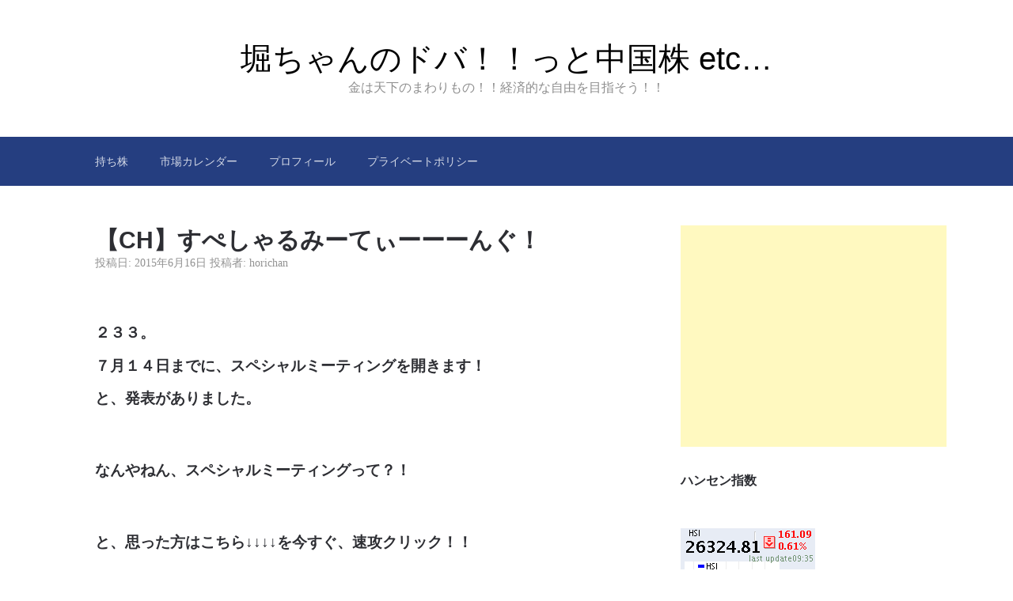

--- FILE ---
content_type: text/html; charset=UTF-8
request_url: https://horichan.net/%E3%80%90ch%E3%80%91%E3%81%99%E3%81%BA%E3%81%97%E3%82%83%E3%82%8B%E3%81%BF%E3%83%BC%E3%81%A6%E3%81%83%E3%83%BC%E3%83%BC%E3%83%BC%E3%82%93%E3%81%90%EF%BC%81/
body_size: 39381
content:

<!DOCTYPE html>
<html lang="ja"
	prefix="og: https://ogp.me/ns#" >
<head>
	<meta charset="UTF-8">
	<meta name="viewport" content="width=device-width, initial-scale=1">
	<link rel="profile" href="http://gmpg.org/xfn/11">

	<title>【CH】すぺしゃるみーてぃーーーんぐ！</title>

<!-- All in One SEO Pack 3.3.5 によって Michael Torbert の Semper Fi Web Design[223,283] -->
<meta name="description"  content="２３３。 ７月１４日までに、スペシャルミーティングを開きます！ と、発表がありました。 なんやねん、スペシャルミーティングって？！ と、思った方はこちら↓↓↓↓を今すぐ、速攻クリック！！ 英語なんで、ネイティブなら小学生でも読めます。 頑張りましょう。 良く考えたら、２３３も株価的にはボロ株扱いやね。" />

<script type="application/ld+json" class="aioseop-schema">{"@context":"https://schema.org","@graph":[{"@type":["Person","Organization"],"@id":"https://horichan.net/#person","url":"https://horichan.net/","name":"horichan","sameAs":[],"image":{"@type":"ImageObject","@id":"https://horichan.net/#personlogo","url":"https://secure.gravatar.com/avatar/d5aff758e0688784cc3c3c90a7412802?s=96&d=mm&r=g","width":96,"height":96,"caption":"horichan"},"logo":{"@id":"https://horichan.net/#personlogo"}},{"@type":"WebSite","@id":"https://horichan.net/#website","url":"https://horichan.net/","name":"\u5800\u3061\u3083\u3093\u306e\u30c9\u30d0\uff01\uff01\u3063\u3068\u4e2d\u56fd\u682a etc...","publisher":{"@id":"https://horichan.net/#person"}},{"@type":"WebPage","@id":"https://horichan.net/%e3%80%90ch%e3%80%91%e3%81%99%e3%81%ba%e3%81%97%e3%82%83%e3%82%8b%e3%81%bf%e3%83%bc%e3%81%a6%e3%81%83%e3%83%bc%e3%83%bc%e3%83%bc%e3%82%93%e3%81%90%ef%bc%81/#webpage","url":"https://horichan.net/%e3%80%90ch%e3%80%91%e3%81%99%e3%81%ba%e3%81%97%e3%82%83%e3%82%8b%e3%81%bf%e3%83%bc%e3%81%a6%e3%81%83%e3%83%bc%e3%83%bc%e3%83%bc%e3%82%93%e3%81%90%ef%bc%81/","inLanguage":"ja","name":"\u3010CH\u3011\u3059\u307a\u3057\u3083\u308b\u307f\u30fc\u3066\u3043\u30fc\u30fc\u30fc\u3093\u3050\uff01","isPartOf":{"@id":"https://horichan.net/#website"},"datePublished":"2015-06-16T11:26:00+00:00","dateModified":"2015-06-16T11:26:00+00:00"},{"@type":"Article","@id":"https://horichan.net/%e3%80%90ch%e3%80%91%e3%81%99%e3%81%ba%e3%81%97%e3%82%83%e3%82%8b%e3%81%bf%e3%83%bc%e3%81%a6%e3%81%83%e3%83%bc%e3%83%bc%e3%83%bc%e3%82%93%e3%81%90%ef%bc%81/#article","isPartOf":{"@id":"https://horichan.net/%e3%80%90ch%e3%80%91%e3%81%99%e3%81%ba%e3%81%97%e3%82%83%e3%82%8b%e3%81%bf%e3%83%bc%e3%81%a6%e3%81%83%e3%83%bc%e3%83%bc%e3%83%bc%e3%82%93%e3%81%90%ef%bc%81/#webpage"},"author":{"@id":"https://horichan.net/author/horichan/#author"},"headline":"\u3010CH\u3011\u3059\u307a\u3057\u3083\u308b\u307f\u30fc\u3066\u3043\u30fc\u30fc\u30fc\u3093\u3050\uff01","datePublished":"2015-06-16T11:26:00+00:00","dateModified":"2015-06-16T11:26:00+00:00","commentCount":0,"mainEntityOfPage":{"@id":"https://horichan.net/%e3%80%90ch%e3%80%91%e3%81%99%e3%81%ba%e3%81%97%e3%82%83%e3%82%8b%e3%81%bf%e3%83%bc%e3%81%a6%e3%81%83%e3%83%bc%e3%83%bc%e3%83%bc%e3%82%93%e3%81%90%ef%bc%81/#webpage"},"publisher":{"@id":"https://horichan.net/#person"},"articleSection":"\u30dc\u30ed\u682a, \u4e2d\u56fd\u682a, 233, \u9298\u6e90","image":{"@type":"ImageObject","@id":"https://horichan.net/%e3%80%90ch%e3%80%91%e3%81%99%e3%81%ba%e3%81%97%e3%82%83%e3%82%8b%e3%81%bf%e3%83%bc%e3%81%a6%e3%81%83%e3%83%bc%e3%83%bc%e3%83%bc%e3%82%93%e3%81%90%ef%bc%81/#primaryimage","url":"https://secure.gravatar.com/avatar/d5aff758e0688784cc3c3c90a7412802?s=96&d=mm&r=g","width":96,"height":96,"caption":"horichan"}},{"@type":"Person","@id":"https://horichan.net/author/horichan/#author","name":"horichan","sameAs":[],"image":{"@type":"ImageObject","@id":"https://horichan.net/#personlogo","url":"https://secure.gravatar.com/avatar/d5aff758e0688784cc3c3c90a7412802?s=96&d=mm&r=g","width":96,"height":96,"caption":"horichan"}}]}</script>
<link rel="canonical" href="https://horichan.net/【ch】すぺしゃるみーてぃーーーんぐ！/" />
<meta property="og:type" content="article" />
<meta property="og:title" content="【CH】すぺしゃるみーてぃーーーんぐ！" />
<meta property="og:description" content="２３３。 ７月１４日までに、スペシャルミーティングを開きます！ と、発表がありました。 なんやねん、スペシャルミーティングって？！ と、思った方はこちら↓↓↓↓を今すぐ、速攻クリック！！ 英語なんで、ネイティブなら小学生でも読めます。 頑張りましょう。 良く考えたら、２３３も株価的にはボロ株扱いやね。 もうボロ株はコレだけでいいかなww" />
<meta property="og:url" content="https://horichan.net/【ch】すぺしゃるみーてぃーーーんぐ！/" />
<meta property="og:site_name" content="堀ちゃんのドバ！！っと中国株 etc..." />
<meta property="og:image" content="https://horichan.net/wp-content/plugins/all-in-one-seo-pack/images/default-user-image.png" />
<meta property="article:published_time" content="2015-06-16T11:26:00Z" />
<meta property="article:modified_time" content="2015-06-16T11:26:00Z" />
<meta property="og:image:secure_url" content="https://horichan.net/wp-content/plugins/all-in-one-seo-pack/images/default-user-image.png" />
<meta name="twitter:card" content="summary" />
<meta name="twitter:site" content="@horichanchan" />
<meta name="twitter:domain" content="horichan.net" />
<meta name="twitter:title" content="【CH】すぺしゃるみーてぃーーーんぐ！" />
<meta name="twitter:description" content="２３３。 ７月１４日までに、スペシャルミーティングを開きます！ と、発表がありました。 なんやねん、スペシャルミーティングって？！ と、思った方はこちら↓↓↓↓を今すぐ、速攻クリック！！ 英語なんで、ネイティブなら小学生でも読めます。 頑張りましょう。 良く考えたら、２３３も株価的にはボロ株扱いやね。 もうボロ株はコレだけでいいかなww" />
<meta name="twitter:image" content="https://horichan.net/wp-content/plugins/all-in-one-seo-pack/images/default-user-image.png" />
			<script type="text/javascript" >
				window.ga=window.ga||function(){(ga.q=ga.q||[]).push(arguments)};ga.l=+new Date;
				ga('create', 'UA-42610715-2', 'auto');
				// Plugins
				
				ga('send', 'pageview');
			</script>
			<script async src="https://www.google-analytics.com/analytics.js"></script>
			<!-- All in One SEO Pack -->
<link rel='dns-prefetch' href='//s.w.org' />
<link rel="alternate" type="application/rss+xml" title="堀ちゃんのドバ！！っと中国株 etc... &raquo; フィード" href="https://horichan.net/feed/" />
<link rel="alternate" type="application/rss+xml" title="堀ちゃんのドバ！！っと中国株 etc... &raquo; コメントフィード" href="https://horichan.net/comments/feed/" />
<link rel="alternate" type="application/rss+xml" title="堀ちゃんのドバ！！っと中国株 etc... &raquo; 【CH】すぺしゃるみーてぃーーーんぐ！ のコメントのフィード" href="https://horichan.net/%e3%80%90ch%e3%80%91%e3%81%99%e3%81%ba%e3%81%97%e3%82%83%e3%82%8b%e3%81%bf%e3%83%bc%e3%81%a6%e3%81%83%e3%83%bc%e3%83%bc%e3%83%bc%e3%82%93%e3%81%90%ef%bc%81/feed/" />
<!-- This site uses the Google Analytics by ExactMetrics plugin v6.0.2 - Using Analytics tracking - https://www.exactmetrics.com/ -->
<script type="text/javascript" data-cfasync="false">
	var em_version         = '6.0.2';
	var em_track_user      = true;
	var em_no_track_reason = '';
	
	var disableStr = 'ga-disable-UA-42610715-2';

	/* Function to detect opted out users */
	function __gaTrackerIsOptedOut() {
		return document.cookie.indexOf(disableStr + '=true') > -1;
	}

	/* Disable tracking if the opt-out cookie exists. */
	if ( __gaTrackerIsOptedOut() ) {
		window[disableStr] = true;
	}

	/* Opt-out function */
	function __gaTrackerOptout() {
	  document.cookie = disableStr + '=true; expires=Thu, 31 Dec 2099 23:59:59 UTC; path=/';
	  window[disableStr] = true;
	}

	if ( 'undefined' === typeof gaOptout ) {
		function gaOptout() {
			__gaTrackerOptout();
		}
	}
	
	if ( em_track_user ) {
		(function(i,s,o,g,r,a,m){i['GoogleAnalyticsObject']=r;i[r]=i[r]||function(){
			(i[r].q=i[r].q||[]).push(arguments)},i[r].l=1*new Date();a=s.createElement(o),
			m=s.getElementsByTagName(o)[0];a.async=1;a.src=g;m.parentNode.insertBefore(a,m)
		})(window,document,'script','//www.google-analytics.com/analytics.js','__gaTracker');

window.ga = __gaTracker;		__gaTracker('create', 'UA-42610715-2', 'auto');
		__gaTracker('set', 'forceSSL', true);
		__gaTracker('send','pageview');
		__gaTracker( function() { window.ga = __gaTracker; } );
	} else {
		console.log( "" );
		(function() {
			/* https://developers.google.com/analytics/devguides/collection/analyticsjs/ */
			var noopfn = function() {
				return null;
			};
			var noopnullfn = function() {
				return null;
			};
			var Tracker = function() {
				return null;
			};
			var p = Tracker.prototype;
			p.get = noopfn;
			p.set = noopfn;
			p.send = noopfn;
			var __gaTracker = function() {
				var len = arguments.length;
				if ( len === 0 ) {
					return;
				}
				var f = arguments[len-1];
				if ( typeof f !== 'object' || f === null || typeof f.hitCallback !== 'function' ) {
					console.log( 'Not running function __gaTracker(' + arguments[0] + " ....) because you are not being tracked. " + em_no_track_reason );
					return;
				}
				try {
					f.hitCallback();
				} catch (ex) {

				}
			};
			__gaTracker.create = function() {
				return new Tracker();
			};
			__gaTracker.getByName = noopnullfn;
			__gaTracker.getAll = function() {
				return [];
			};
			__gaTracker.remove = noopfn;
			window['__gaTracker'] = __gaTracker;
			window.ga = __gaTracker;		})();
		}
</script>
<!-- / Google Analytics by ExactMetrics -->
		<script type="text/javascript">
			window._wpemojiSettings = {"baseUrl":"https:\/\/s.w.org\/images\/core\/emoji\/12.0.0-1\/72x72\/","ext":".png","svgUrl":"https:\/\/s.w.org\/images\/core\/emoji\/12.0.0-1\/svg\/","svgExt":".svg","source":{"concatemoji":"https:\/\/horichan.net\/wp-includes\/js\/wp-emoji-release.min.js?ver=74b8714500e6e7aff40aeb6f267ac942"}};
			!function(e,a,t){var n,r,o,i=a.createElement("canvas"),p=i.getContext&&i.getContext("2d");function s(e,t){var a=String.fromCharCode;p.clearRect(0,0,i.width,i.height),p.fillText(a.apply(this,e),0,0);e=i.toDataURL();return p.clearRect(0,0,i.width,i.height),p.fillText(a.apply(this,t),0,0),e===i.toDataURL()}function c(e){var t=a.createElement("script");t.src=e,t.defer=t.type="text/javascript",a.getElementsByTagName("head")[0].appendChild(t)}for(o=Array("flag","emoji"),t.supports={everything:!0,everythingExceptFlag:!0},r=0;r<o.length;r++)t.supports[o[r]]=function(e){if(!p||!p.fillText)return!1;switch(p.textBaseline="top",p.font="600 32px Arial",e){case"flag":return s([127987,65039,8205,9895,65039],[127987,65039,8203,9895,65039])?!1:!s([55356,56826,55356,56819],[55356,56826,8203,55356,56819])&&!s([55356,57332,56128,56423,56128,56418,56128,56421,56128,56430,56128,56423,56128,56447],[55356,57332,8203,56128,56423,8203,56128,56418,8203,56128,56421,8203,56128,56430,8203,56128,56423,8203,56128,56447]);case"emoji":return!s([55357,56424,55356,57342,8205,55358,56605,8205,55357,56424,55356,57340],[55357,56424,55356,57342,8203,55358,56605,8203,55357,56424,55356,57340])}return!1}(o[r]),t.supports.everything=t.supports.everything&&t.supports[o[r]],"flag"!==o[r]&&(t.supports.everythingExceptFlag=t.supports.everythingExceptFlag&&t.supports[o[r]]);t.supports.everythingExceptFlag=t.supports.everythingExceptFlag&&!t.supports.flag,t.DOMReady=!1,t.readyCallback=function(){t.DOMReady=!0},t.supports.everything||(n=function(){t.readyCallback()},a.addEventListener?(a.addEventListener("DOMContentLoaded",n,!1),e.addEventListener("load",n,!1)):(e.attachEvent("onload",n),a.attachEvent("onreadystatechange",function(){"complete"===a.readyState&&t.readyCallback()})),(n=t.source||{}).concatemoji?c(n.concatemoji):n.wpemoji&&n.twemoji&&(c(n.twemoji),c(n.wpemoji)))}(window,document,window._wpemojiSettings);
		</script>
		<style type="text/css">
img.wp-smiley,
img.emoji {
	display: inline !important;
	border: none !important;
	box-shadow: none !important;
	height: 1em !important;
	width: 1em !important;
	margin: 0 .07em !important;
	vertical-align: -0.1em !important;
	background: none !important;
	padding: 0 !important;
}
</style>
	<link rel='stylesheet' id='wp-block-library-css'  href='https://horichan.net/wp-includes/css/dist/block-library/style.min.css?ver=74b8714500e6e7aff40aeb6f267ac942' type='text/css' media='all' />
<link rel='stylesheet' id='contact-form-7-css'  href='https://horichan.net/wp-content/plugins/contact-form-7/includes/css/styles.css?ver=5.1.7' type='text/css' media='all' />
<link rel='stylesheet' id='wpt-twitter-feed-css'  href='https://horichan.net/wp-content/plugins/wp-to-twitter/css/twitter-feed.css?ver=74b8714500e6e7aff40aeb6f267ac942' type='text/css' media='all' />
<link rel='stylesheet' id='scaffold-style-css'  href='https://horichan.net/wp-content/themes/scaffold/style.css?ver=1.2.3' type='text/css' media='all' />
<link rel='stylesheet' id='amazonjs-css'  href='https://horichan.net/wp-content/plugins/amazonjs/css/amazonjs.css?ver=0.10' type='text/css' media='all' />
<script type='text/javascript'>
/* <![CDATA[ */
var exactmetrics_frontend = {"js_events_tracking":"true","download_extensions":"zip,mp3,mpeg,pdf,docx,pptx,xlsx,rar","inbound_paths":"[{\"path\":\"\\\/go\\\/\",\"label\":\"affiliate\"},{\"path\":\"\\\/recommend\\\/\",\"label\":\"affiliate\"}]","home_url":"https:\/\/horichan.net","hash_tracking":"false"};
/* ]]> */
</script>
<script type='text/javascript' src='https://horichan.net/wp-content/plugins/google-analytics-dashboard-for-wp/assets/js/frontend.min.js?ver=6.0.2'></script>
<script type='text/javascript' src='https://horichan.net/wp-includes/js/jquery/jquery.js?ver=1.12.4-wp'></script>
<script type='text/javascript' src='https://horichan.net/wp-includes/js/jquery/jquery-migrate.min.js?ver=1.4.1'></script>
<link rel='https://api.w.org/' href='https://horichan.net/wp-json/' />
<link rel="EditURI" type="application/rsd+xml" title="RSD" href="https://horichan.net/xmlrpc.php?rsd" />
<link rel="wlwmanifest" type="application/wlwmanifest+xml" href="https://horichan.net/wp-includes/wlwmanifest.xml" /> 
<link rel='prev' title='【VN】FPTからの配当通知' href='https://horichan.net/%e3%80%90vn%e3%80%91fpt%e3%81%8b%e3%82%89%e3%81%ae%e9%85%8d%e5%bd%93%e9%80%9a%e7%9f%a5-2/' />
<link rel='next' title='【CH】来週以降でいいっしょ。' href='https://horichan.net/%e3%80%90ch%e3%80%91%e6%9d%a5%e9%80%b1%e4%bb%a5%e9%99%8d%e3%81%a7%e3%81%84%e3%81%84%e3%81%a3%e3%81%97%e3%82%87%e3%80%82/' />

<link rel='shortlink' href='https://horichan.net/?p=392' />
<link rel="alternate" type="application/json+oembed" href="https://horichan.net/wp-json/oembed/1.0/embed?url=https%3A%2F%2Fhorichan.net%2F%25e3%2580%2590ch%25e3%2580%2591%25e3%2581%2599%25e3%2581%25ba%25e3%2581%2597%25e3%2582%2583%25e3%2582%258b%25e3%2581%25bf%25e3%2583%25bc%25e3%2581%25a6%25e3%2581%2583%25e3%2583%25bc%25e3%2583%25bc%25e3%2583%25bc%25e3%2582%2593%25e3%2581%2590%25ef%25bc%2581%2F" />
<link rel="alternate" type="text/xml+oembed" href="https://horichan.net/wp-json/oembed/1.0/embed?url=https%3A%2F%2Fhorichan.net%2F%25e3%2580%2590ch%25e3%2580%2591%25e3%2581%2599%25e3%2581%25ba%25e3%2581%2597%25e3%2582%2583%25e3%2582%258b%25e3%2581%25bf%25e3%2583%25bc%25e3%2581%25a6%25e3%2581%2583%25e3%2583%25bc%25e3%2583%25bc%25e3%2583%25bc%25e3%2582%2593%25e3%2581%2590%25ef%25bc%2581%2F&#038;format=xml" />
<script type="text/javascript">
(function(url){
	if(/(?:Chrome\/26\.0\.1410\.63 Safari\/537\.31|WordfenceTestMonBot)/.test(navigator.userAgent)){ return; }
	var addEvent = function(evt, handler) {
		if (window.addEventListener) {
			document.addEventListener(evt, handler, false);
		} else if (window.attachEvent) {
			document.attachEvent('on' + evt, handler);
		}
	};
	var removeEvent = function(evt, handler) {
		if (window.removeEventListener) {
			document.removeEventListener(evt, handler, false);
		} else if (window.detachEvent) {
			document.detachEvent('on' + evt, handler);
		}
	};
	var evts = 'contextmenu dblclick drag dragend dragenter dragleave dragover dragstart drop keydown keypress keyup mousedown mousemove mouseout mouseover mouseup mousewheel scroll'.split(' ');
	var logHuman = function() {
		if (window.wfLogHumanRan) { return; }
		window.wfLogHumanRan = true;
		var wfscr = document.createElement('script');
		wfscr.type = 'text/javascript';
		wfscr.async = true;
		wfscr.src = url + '&r=' + Math.random();
		(document.getElementsByTagName('head')[0]||document.getElementsByTagName('body')[0]).appendChild(wfscr);
		for (var i = 0; i < evts.length; i++) {
			removeEvent(evts[i], logHuman);
		}
	};
	for (var i = 0; i < evts.length; i++) {
		addEvent(evts[i], logHuman);
	}
})('//horichan.net/?wordfence_lh=1&hid=D47CF026727A59C4E7A87B2E3A9698F9');
</script><link rel="pingback" href="https://horichan.net/xmlrpc.php">	<style>
		.menu-1 {
			background-color: ;
		}
		.menu-1 li:hover, .menu-1 li.focus {
			background-color: ;
		}
		.menu-1 ul ul li {
			background-color: ;
		}
		.menu-1 .sub-menu li:hover {
			background-color: ;
		}
	</style>
	<style type="text/css">.recentcomments a{display:inline !important;padding:0 !important;margin:0 !important;}</style><style type="text/css">.broken_link, a.broken_link {
	text-decoration: line-through;
}</style>		<style type="text/css">
							.site-title a {
					color: #000000;
				}
			
			.site-header {
				min-height: 173px;
			}

					</style>
		<script async src="//pagead2.googlesyndication.com/pagead/js/adsbygoogle.js"></script>
<script>
     (adsbygoogle = window.adsbygoogle || []).push({
          google_ad_client: "ca-pub-8030694189336813",
          enable_page_level_ads: true
     });
</script></head>

<body class="post-template-default single single-post postid-392 single-format-standard">

<div class="site-wrapper">

	<header class="site-header">
		<div class="wrapper">
			
<div class="site-branding">

	
	
		<p class="site-title">
			<a href="https://horichan.net/" rel="home">
				堀ちゃんのドバ！！っと中国株 etc&#8230;			</a>
		</p>

	
	
		<p class="site-description">
			金は天下のまわりもの！！経済的な自由を目指そう！！		</p>

	
</div><!-- .site-branding -->
		</div><!-- .wrapper -->
	</header><!-- .site-header -->

	
<nav id="site-navigation" class="menu-1">
	<div class="wrapper">
		<button class="menu-toggle" aria-controls="site-menu" aria-expanded="false">
			サイトナビゲーション		</button>

		<div id="site-menu" class="menu"><ul>
<li class="page_item page-item-5"><a href="https://horichan.net/%e4%bf%9d%e6%9c%89%e6%a0%aa/">持ち株</a></li>
<li class="page_item page-item-12"><a href="https://horichan.net/%e5%b8%82%e5%a0%b4%e3%82%ab%e3%83%ac%e3%83%b3%e3%83%80%e3%83%bc/">市場カレンダー</a></li>
<li class="page_item page-item-35"><a href="https://horichan.net/profile/">プロフィール</a></li>
<li class="page_item page-item-52"><a href="https://horichan.net/%e3%83%97%e3%83%a9%e3%82%a4%e3%83%99%e3%83%bc%e3%83%88%e3%83%9d%e3%83%aa%e3%82%b7%e3%83%bc-2/">プライベートポリシー</a></li>
</ul></div>
	</div><!-- .wrapper -->
</nav><!-- .menu-1 -->

	<div class="site-content">
		<div class="wrapper">

	<div class="content-area">

		
<article class="post-392 post type-post status-publish format-standard hentry category-72 category-8 tag-44 tag-45">

	
	<header class="entry-header">

		<h1 class="entry-title">【CH】すぺしゃるみーてぃーーーんぐ！</h1>
			<div class="entry-meta">
				<span class="posted-on">投稿日: <a href="https://horichan.net/%e3%80%90ch%e3%80%91%e3%81%99%e3%81%ba%e3%81%97%e3%82%83%e3%82%8b%e3%81%bf%e3%83%bc%e3%81%a6%e3%81%83%e3%83%bc%e3%83%bc%e3%83%bc%e3%82%93%e3%81%90%ef%bc%81/" rel="bookmark"><time class="entry-date published updated" datetime="2015-06-16T11:26:00+00:00">2015年6月16日</time></a></span><span class="byline"> 投稿者: <span class="author vcard"><a class="url fn n" href="https://horichan.net/author/horichan/">horichan</a></span></span>			</div><!-- .entry-meta -->

		
	</header><!-- .entry-header -->

	<div class="entry-content">
		<p>&nbsp;</p>
<h3>２３３。</h3>
<h3></h3>
<h3>７月１４日までに、スペシャルミーティングを開きます！</h3>
<h3>と、発表がありました。</h3>
<p>&nbsp;</p>
<h3>なんやねん、スペシャルミーティングって？！</h3>
<p>&nbsp;</p>
<h3>と、思った方はこちら↓↓↓↓を今すぐ、速攻クリック！！</h3>
<h3><a href="http://www.hkexnews.hk/listedco/listconews/SEHK/2015/0616/LTN20150616603.pdf">http://www.hkexnews.hk/listedco/listconews/SEHK/2015/0616/LTN20150616603.pdf</a></h3>
<h3></h3>
<h3>英語なんで、ネイティブなら小学生でも読めます。</h3>
<h3></h3>
<h3>頑張りましょう。</h3>
<p>&nbsp;</p>
<p>良く考えたら、２３３も株価的にはボロ株扱いやね。</p>
<p>もうボロ株はコレだけでいいかなww</p>
<p>&nbsp;</p>
	</div><!-- .entry-content -->

	<footer class="entry-footer">
		<span class="cat-links">カテゴリー: <a href="https://horichan.net/category/%e3%83%9c%e3%83%ad%e6%a0%aa/" rel="category tag">ボロ株</a>、<a href="https://horichan.net/category/%e4%b8%ad%e5%9b%bd%e6%a0%aa/" rel="category tag">中国株</a></span><span class="tags-links">タグ: <a href="https://horichan.net/tag/233/" rel="tag">233</a>、<a href="https://horichan.net/tag/%e9%8a%98%e6%ba%90/" rel="tag">銘源</a></span>	</footer><!-- .entry-footer -->

</article><!-- #post-## -->

<div id="comments" class="comments-area">

		<div id="respond" class="comment-respond">
		<h3 id="reply-title" class="comment-reply-title">コメントを残す <small><a rel="nofollow" id="cancel-comment-reply-link" href="/%E3%80%90ch%E3%80%91%E3%81%99%E3%81%BA%E3%81%97%E3%82%83%E3%82%8B%E3%81%BF%E3%83%BC%E3%81%A6%E3%81%83%E3%83%BC%E3%83%BC%E3%83%BC%E3%82%93%E3%81%90%EF%BC%81/#respond" style="display:none;">コメントをキャンセル</a></small></h3><form action="https://horichan.net/wp-comments-post.php" method="post" id="commentform" class="comment-form" novalidate><p class="comment-notes"><span id="email-notes">メールアドレスが公開されることはありません。</span></p><p class="comment-form-comment"><label for="comment">コメント</label> <textarea id="comment" name="comment" cols="45" rows="8" maxlength="65525" required="required"></textarea></p><p class="comment-form-author"><label for="author">名前</label> <input id="author" name="author" type="text" value="" size="30" maxlength="245" /></p>
<p class="comment-form-email"><label for="email">メール</label> <input id="email" name="email" type="email" value="" size="30" maxlength="100" aria-describedby="email-notes" /></p>
<p class="comment-form-url"><label for="url">サイト</label> <input id="url" name="url" type="url" value="" size="30" maxlength="200" /></p>
<p class="comment-form-cookies-consent"><input id="wp-comment-cookies-consent" name="wp-comment-cookies-consent" type="checkbox" value="yes" /> <label for="wp-comment-cookies-consent">次回のコメントで使用するためブラウザーに自分の名前、メールアドレス、サイトを保存する。</label></p>
<p class="form-submit"><input name="submit" type="submit" id="submit" class="submit" value="コメントを送信" /> <input type='hidden' name='comment_post_ID' value='392' id='comment_post_ID' />
<input type='hidden' name='comment_parent' id='comment_parent' value='0' />
</p><p style="display: none;"><input type="hidden" id="akismet_comment_nonce" name="akismet_comment_nonce" value="14b93d9ab8" /></p><p style="display: none;"><input type="hidden" id="ak_js" name="ak_js" value="4"/></p></form>	</div><!-- #respond -->
	
</div><!-- #comments -->

	<nav class="navigation post-navigation" role="navigation" aria-label="投稿">
		<h2 class="screen-reader-text">投稿ナビゲーション</h2>
		<div class="nav-links"><div class="nav-previous"><a href="https://horichan.net/%e3%80%90vn%e3%80%91fpt%e3%81%8b%e3%82%89%e3%81%ae%e9%85%8d%e5%bd%93%e9%80%9a%e7%9f%a5-2/" rel="prev">前の投稿: <span>【VN】FPTからの配当通知</span></a></div><div class="nav-next"><a href="https://horichan.net/%e3%80%90ch%e3%80%91%e6%9d%a5%e9%80%b1%e4%bb%a5%e9%99%8d%e3%81%a7%e3%81%84%e3%81%84%e3%81%a3%e3%81%97%e3%82%87%e3%80%82/" rel="next">次の投稿: <span>【CH】来週以降でいいっしょ。</span></a></div></div>
	</nav>
	</div><!-- .content-area -->


<aside class="sidebar-1 widget-area">
	<section class="widget_text widget widget_custom_html"><div class="textwidget custom-html-widget"><script type="text/javascript">
    google_ad_client = "ca-pub-8030694189336813";
    google_ad_slot = "5188586081";
    google_ad_width = 336;
    google_ad_height = 280;
</script>
<!-- 右上部に設置 -->
<script type="text/javascript"
src="//pagead2.googlesyndication.com/pagead/show_ads.js">
</script></div></section><section class="widget_text widget widget_custom_html"><h3 class="widget-title">ハンセン指数</h3><div class="textwidget custom-html-widget"><br><p align="center"></p><a class="blue" href="http://www.aastocks.com/en/stock/DetailChart.aspx?Symbol=110000">
	</a> 
<img src="http://charts.aastocks.com/Chart/R_HSI_170x175.gif?T=0.412679" align="center">
<p align="center">
<img src="http://charts.aastocks.com/Chart/R_HSCEI_170x175.gif?T=0.412679" align	="left">
	</p>
<br></div></section><section class="widget_text widget widget_custom_html"><div class="textwidget custom-html-widget"><script async src="//pagead2.googlesyndication.com/pagead/js/adsbygoogle.js"></script>
<!-- 右中部 -->
<ins class="adsbygoogle"
     style="display:inline-block;width:300px;height:250px"
     data-ad-client="ca-pub-8030694189336813"
     data-ad-slot="2095518886"></ins>
<script>
(adsbygoogle = window.adsbygoogle || []).push({});
</script></div></section><section class="widget_text widget widget_custom_html"><div class="textwidget custom-html-widget"><script type="text/javascript">amzn_assoc_ad_type ="responsive_search_widget"; amzn_assoc_tracking_id ="horichan0e-22"; amzn_assoc_marketplace ="amazon"; amzn_assoc_region ="JP"; amzn_assoc_placement =""; amzn_assoc_search_type = "search_widget";amzn_assoc_width ="auto"; amzn_assoc_height ="auto"; amzn_assoc_default_search_category =""; amzn_assoc_default_search_key ="";amzn_assoc_theme ="light"; amzn_assoc_bg_color ="FFFFFF"; </script><script src="//z-fe.amazon-adsystem.com/widgets/q?ServiceVersion=20070822&Operation=GetScript&ID=OneJS&WS=1&Marketplace=JP"></script></div></section><section class="widget_text widget widget_custom_html"><div class="textwidget custom-html-widget"><script async src="//pagead2.googlesyndication.com/pagead/js/adsbygoogle.js"></script>
<!-- 広告右最下部3 -->
<ins class="adsbygoogle"
     style="display:inline-block;width:336px;height:280px"
     data-ad-client="ca-pub-8030694189336813"
     data-ad-slot="2208742485"></ins>
<script>
(adsbygoogle = window.adsbygoogle || []).push({});
</script></div></section><section class="widget widget_search"><form role="search" method="get" class="search-form" action="https://horichan.net/">
				<label>
					<span class="screen-reader-text">検索:</span>
					<input type="search" class="search-field" placeholder="検索&hellip;" value="" name="s" />
				</label>
				<input type="submit" class="search-submit" value="検索" />
			</form></section>		<section class="widget widget_recent_entries">		<h3 class="widget-title">最近の投稿</h3>		<ul>
											<li>
					<a href="https://horichan.net/crwd_204q/">【米国株】CRWDの4Q決算</a>
									</li>
											<li>
					<a href="https://horichan.net/china_plummet/">【中国株】下げに備えよう</a>
									</li>
											<li>
					<a href="https://horichan.net/plunge/">嘲笑されるのを承知で書きます</a>
									</li>
											<li>
					<a href="https://horichan.net/coronavirus_us_stock/">買うならどこか？！</a>
									</li>
											<li>
					<a href="https://horichan.net/2020_chinamarket/">【２０２０年を考える】③中国編</a>
									</li>
					</ul>
		</section><section class="widget widget_recent_comments"><h3 class="widget-title">最近のコメント</h3><ul id="recentcomments"></ul></section><section class="widget widget_archive"><h3 class="widget-title">アーカイブ</h3>		<label class="screen-reader-text" for="archives-dropdown-2">アーカイブ</label>
		<select id="archives-dropdown-2" name="archive-dropdown">
			
			<option value="">月を選択</option>
				<option value='https://horichan.net/2020/03/'> 2020年3月 &nbsp;(4)</option>
	<option value='https://horichan.net/2020/01/'> 2020年1月 &nbsp;(3)</option>
	<option value='https://horichan.net/2019/11/'> 2019年11月 &nbsp;(1)</option>
	<option value='https://horichan.net/2019/08/'> 2019年8月 &nbsp;(3)</option>
	<option value='https://horichan.net/2019/07/'> 2019年7月 &nbsp;(22)</option>
	<option value='https://horichan.net/2019/06/'> 2019年6月 &nbsp;(21)</option>
	<option value='https://horichan.net/2019/05/'> 2019年5月 &nbsp;(21)</option>
	<option value='https://horichan.net/2019/02/'> 2019年2月 &nbsp;(5)</option>
	<option value='https://horichan.net/2019/01/'> 2019年1月 &nbsp;(1)</option>
	<option value='https://horichan.net/2018/11/'> 2018年11月 &nbsp;(6)</option>
	<option value='https://horichan.net/2018/10/'> 2018年10月 &nbsp;(4)</option>
	<option value='https://horichan.net/2018/09/'> 2018年9月 &nbsp;(2)</option>
	<option value='https://horichan.net/2018/05/'> 2018年5月 &nbsp;(13)</option>
	<option value='https://horichan.net/2018/04/'> 2018年4月 &nbsp;(16)</option>
	<option value='https://horichan.net/2018/03/'> 2018年3月 &nbsp;(9)</option>
	<option value='https://horichan.net/2018/02/'> 2018年2月 &nbsp;(2)</option>
	<option value='https://horichan.net/2018/01/'> 2018年1月 &nbsp;(8)</option>
	<option value='https://horichan.net/2017/12/'> 2017年12月 &nbsp;(9)</option>
	<option value='https://horichan.net/2017/11/'> 2017年11月 &nbsp;(5)</option>
	<option value='https://horichan.net/2017/10/'> 2017年10月 &nbsp;(1)</option>
	<option value='https://horichan.net/2017/09/'> 2017年9月 &nbsp;(2)</option>
	<option value='https://horichan.net/2017/08/'> 2017年8月 &nbsp;(1)</option>
	<option value='https://horichan.net/2017/07/'> 2017年7月 &nbsp;(2)</option>
	<option value='https://horichan.net/2017/06/'> 2017年6月 &nbsp;(3)</option>
	<option value='https://horichan.net/2017/05/'> 2017年5月 &nbsp;(9)</option>
	<option value='https://horichan.net/2017/04/'> 2017年4月 &nbsp;(4)</option>
	<option value='https://horichan.net/2017/03/'> 2017年3月 &nbsp;(6)</option>
	<option value='https://horichan.net/2017/02/'> 2017年2月 &nbsp;(5)</option>
	<option value='https://horichan.net/2017/01/'> 2017年1月 &nbsp;(11)</option>
	<option value='https://horichan.net/2016/12/'> 2016年12月 &nbsp;(8)</option>
	<option value='https://horichan.net/2016/11/'> 2016年11月 &nbsp;(13)</option>
	<option value='https://horichan.net/2016/10/'> 2016年10月 &nbsp;(8)</option>
	<option value='https://horichan.net/2016/09/'> 2016年9月 &nbsp;(8)</option>
	<option value='https://horichan.net/2016/08/'> 2016年8月 &nbsp;(6)</option>
	<option value='https://horichan.net/2016/07/'> 2016年7月 &nbsp;(13)</option>
	<option value='https://horichan.net/2016/06/'> 2016年6月 &nbsp;(10)</option>
	<option value='https://horichan.net/2016/05/'> 2016年5月 &nbsp;(16)</option>
	<option value='https://horichan.net/2016/04/'> 2016年4月 &nbsp;(24)</option>
	<option value='https://horichan.net/2016/03/'> 2016年3月 &nbsp;(25)</option>
	<option value='https://horichan.net/2016/02/'> 2016年2月 &nbsp;(9)</option>
	<option value='https://horichan.net/2016/01/'> 2016年1月 &nbsp;(7)</option>
	<option value='https://horichan.net/2015/12/'> 2015年12月 &nbsp;(13)</option>
	<option value='https://horichan.net/2015/11/'> 2015年11月 &nbsp;(11)</option>
	<option value='https://horichan.net/2015/10/'> 2015年10月 &nbsp;(18)</option>
	<option value='https://horichan.net/2015/09/'> 2015年9月 &nbsp;(14)</option>
	<option value='https://horichan.net/2015/08/'> 2015年8月 &nbsp;(9)</option>
	<option value='https://horichan.net/2015/07/'> 2015年7月 &nbsp;(28)</option>
	<option value='https://horichan.net/2015/06/'> 2015年6月 &nbsp;(27)</option>
	<option value='https://horichan.net/2015/05/'> 2015年5月 &nbsp;(17)</option>
	<option value='https://horichan.net/2015/04/'> 2015年4月 &nbsp;(22)</option>
	<option value='https://horichan.net/2015/03/'> 2015年3月 &nbsp;(33)</option>
	<option value='https://horichan.net/2015/02/'> 2015年2月 &nbsp;(10)</option>
	<option value='https://horichan.net/1970/01/'> 1970年1月 &nbsp;(1)</option>

		</select>

<script type="text/javascript">
/* <![CDATA[ */
(function() {
	var dropdown = document.getElementById( "archives-dropdown-2" );
	function onSelectChange() {
		if ( dropdown.options[ dropdown.selectedIndex ].value !== '' ) {
			document.location.href = this.options[ this.selectedIndex ].value;
		}
	}
	dropdown.onchange = onSelectChange;
})();
/* ]]> */
</script>

		</section><section class="widget widget_categories"><h3 class="widget-title">カテゴリー</h3><form action="https://horichan.net" method="get"><label class="screen-reader-text" for="cat">カテゴリー</label><select  name='cat' id='cat' class='postform' >
	<option value='-1'>カテゴリーを選択</option>
	<option class="level-0" value="182">AI</option>
	<option class="level-0" value="184">MLB</option>
	<option class="level-0" value="146">カテキン</option>
	<option class="level-0" value="6">サイトオープン</option>
	<option class="level-0" value="2">サイト運営</option>
	<option class="level-0" value="199">スポーツ</option>
	<option class="level-0" value="26">ダイエット</option>
	<option class="level-0" value="22">ベトナム株</option>
	<option class="level-0" value="72">ボロ株</option>
	<option class="level-0" value="8">中国株</option>
	<option class="level-0" value="130">仕事</option>
	<option class="level-0" value="105">地方</option>
	<option class="level-0" value="144">投資スキル</option>
	<option class="level-0" value="213">料理</option>
	<option class="level-0" value="31">旅行</option>
	<option class="level-0" value="153">日本株</option>
	<option class="level-0" value="14">日本経済</option>
	<option class="level-0" value="12">映画</option>
	<option class="level-0" value="200">書籍</option>
	<option class="level-0" value="1">未分類</option>
	<option class="level-0" value="24">本</option>
	<option class="level-0" value="191">楽天証券</option>
	<option class="level-0" value="137">欧州</option>
	<option class="level-0" value="138">為替</option>
	<option class="level-0" value="78">短期投資</option>
	<option class="level-0" value="69">米国株</option>
	<option class="level-0" value="211">英語</option>
	<option class="level-0" value="190">証券会社</option>
	<option class="level-0" value="189">酒田五法</option>
	<option class="level-0" value="97">長期投資</option>
	<option class="level-0" value="7">雑感</option>
	<option class="level-0" value="66">音楽</option>
	<option class="level-0" value="19">香港</option>
</select>
</form>
<script type="text/javascript">
/* <![CDATA[ */
(function() {
	var dropdown = document.getElementById( "cat" );
	function onCatChange() {
		if ( dropdown.options[ dropdown.selectedIndex ].value > 0 ) {
			dropdown.parentNode.submit();
		}
	}
	dropdown.onchange = onCatChange;
})();
/* ]]> */
</script>

			</section><section class="widget widget_meta"><h3 class="widget-title">メタ情報</h3>			<ul>
						<li><a href="https://horichan.net/wp-login.php">ログイン</a></li>
			<li><a href="https://horichan.net/feed/">投稿フィード</a></li>
			<li><a href="https://horichan.net/comments/feed/">コメントフィード</a></li>
			<li><a href="https://ja.wordpress.org/">WordPress.org</a></li>			</ul>
			</section><section class="widget_text widget widget_custom_html"><h3 class="widget-title">twitter</h3><div class="textwidget custom-html-widget"><a class="twitter-timeline" href="https://twitter.com/Horichanchan" data-widget-id="568276935696863232">Tweets by @Horichanchan</a>
<script>!function(d,s,id){var js,fjs=d.getElementsByTagName(s)[0],p=/^http:/.test(d.location)?'http':'https';if(!d.getElementById(id)){js=d.createElement(s);js.id=id;js.src=p+"://platform.twitter.com/widgets.js";fjs.parentNode.insertBefore(js,fjs);}}(document,"script","twitter-wjs");</script>
</div></section><section class="widget_text widget widget_custom_html"><div class="textwidget custom-html-widget"><a href="https://stock.blogmura.com/chinastock/ranking.html?p_cid=10304278" target="_blank" rel="noopener noreferrer"><img src="https://b.blogmura.com/stock/chinastock/88_31.gif" width="88" height="31" border="0" alt="にほんブログ村 株ブログ 中国株へ" /></a><br />

<a href="https://stock.blogmura.com/vietnamstock/ranking.html?p_cid=10304278" target="_blank" rel="noopener noreferrer"><img src="https://b.blogmura.com/stock/vietnamstock/88_31.gif" width="88" height="31" border="0" alt="にほんブログ村 株ブログ ベトナム株へ" /></a><br />

<a href="https://stock.blogmura.com/americastock/ranking.html?p_cid=10304278" target="_blank" rel="noopener noreferrer"><img src="https://b.blogmura.com/stock/americastock/88_31.gif" width="88" height="31" border="0" alt="にほんブログ村 株ブログ 米国株へ" /></a><br /></div></section></aside><!-- #secondary -->

		</div><!-- .wrapper -->
	</div><!-- .site-content -->

	<footer class="site-footer">
		<div class="wrapper">
			<div class="site-info">

				Theme: <a rel="nofollow" href="https://olympusthemes.com/themes/scaffold/">Scaffold</a> by Danny Cooper
			</div><!-- .site-info -->
		</div><!-- .wrapper -->
	</footer><!-- .site-footer -->

<!-- AdSense Manager v4.0.3 (0.247 seconds.) --><script type='text/javascript'>
/* <![CDATA[ */
var wpcf7 = {"apiSettings":{"root":"https:\/\/horichan.net\/wp-json\/contact-form-7\/v1","namespace":"contact-form-7\/v1"}};
/* ]]> */
</script>
<script type='text/javascript' src='https://horichan.net/wp-content/plugins/contact-form-7/includes/js/scripts.js?ver=5.1.7'></script>
<script type='text/javascript' src='https://horichan.net/wp-content/themes/scaffold/assets/js/navigation.js?ver=1.2.3'></script>
<script type='text/javascript' src='https://horichan.net/wp-includes/js/comment-reply.min.js?ver=74b8714500e6e7aff40aeb6f267ac942'></script>
<script type='text/javascript' src='https://horichan.net/wp-includes/js/wp-embed.min.js?ver=74b8714500e6e7aff40aeb6f267ac942'></script>
<script async="async" type='text/javascript' src='https://horichan.net/wp-content/plugins/akismet/_inc/form.js?ver=4.1.3'></script>

</div><!-- .site-wrapper -->

</body>
</html>


--- FILE ---
content_type: text/html; charset=utf-8
request_url: https://www.google.com/recaptcha/api2/aframe
body_size: 266
content:
<!DOCTYPE HTML><html><head><meta http-equiv="content-type" content="text/html; charset=UTF-8"></head><body><script nonce="b4bXgCVP-pCgWt7wDklfgA">/** Anti-fraud and anti-abuse applications only. See google.com/recaptcha */ try{var clients={'sodar':'https://pagead2.googlesyndication.com/pagead/sodar?'};window.addEventListener("message",function(a){try{if(a.source===window.parent){var b=JSON.parse(a.data);var c=clients[b['id']];if(c){var d=document.createElement('img');d.src=c+b['params']+'&rc='+(localStorage.getItem("rc::a")?sessionStorage.getItem("rc::b"):"");window.document.body.appendChild(d);sessionStorage.setItem("rc::e",parseInt(sessionStorage.getItem("rc::e")||0)+1);localStorage.setItem("rc::h",'1762479472688');}}}catch(b){}});window.parent.postMessage("_grecaptcha_ready", "*");}catch(b){}</script></body></html>

--- FILE ---
content_type: text/plain
request_url: https://www.google-analytics.com/j/collect?v=1&_v=j102&a=362885686&t=pageview&_s=1&dl=https%3A%2F%2Fhorichan.net%2F%25E3%2580%2590ch%25E3%2580%2591%25E3%2581%2599%25E3%2581%25BA%25E3%2581%2597%25E3%2582%2583%25E3%2582%258B%25E3%2581%25BF%25E3%2583%25BC%25E3%2581%25A6%25E3%2581%2583%25E3%2583%25BC%25E3%2583%25BC%25E3%2583%25BC%25E3%2582%2593%25E3%2581%2590%25EF%25BC%2581%2F&ul=en-us%40posix&dt=%E3%80%90CH%E3%80%91%E3%81%99%E3%81%BA%E3%81%97%E3%82%83%E3%82%8B%E3%81%BF%E3%83%BC%E3%81%A6%E3%81%83%E3%83%BC%E3%83%BC%E3%83%BC%E3%82%93%E3%81%90%EF%BC%81&sr=1280x720&vp=1280x720&_u=YEBAAUABCAAAACAAI~&jid=2118785996&gjid=1121438290&cid=170128204.1762479469&tid=UA-42610715-2&_gid=91716164.1762479469&_r=1&_slc=1&z=572924207
body_size: -450
content:
2,cG-F3DV2PQWJQ